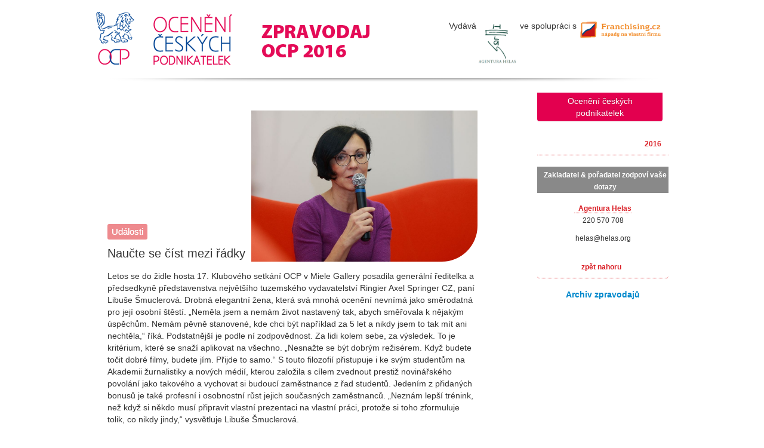

--- FILE ---
content_type: text/html
request_url: http://ocp-zpravodaj.cz/2014/1/86-naucte-se-cist-mezi-radky
body_size: 15979
content:
<!DOCTYPE html>
<!--[if lt IE 7]>      <html class="no-js ie lt-ie9 lt-ie8 lt-ie7"> <![endif]-->
<!--[if IE 7]>         <html class="no-js ie lt-ie9 lt-ie8"> <![endif]-->
<!--[if IE 8]>         <html class="no-js ie lt-ie9"> <![endif]-->
<!--[if gt IE 8]><!--> <html class="no-js ie"> <!--<![endif]-->
    <head>
        <meta charset="utf-8">
        <meta http-equiv="X-UA-Compatible" content="IE=edge">
        <meta name="description" content="">
        <meta name="viewport" content="width=device-width">


        <style>
            body {
                padding-top: 60px;
                padding-bottom: 40px;
            }
        </style>
        <link rel="shortcut icon" type="image/x-icon" href="http://ocp-zpravodaj.cz/favicon.ico">
        <link rel="stylesheet" href="/vzhled/vzhled-ocp.css">

        <script src="/skrypti/vendor/modernizr-2.6.2-respond-1.1.0.min.js"></script>
        <title>Naučte se číst mezi řádky | Události</title>
        <script>
          (function(i,s,o,g,r,a,m){i['GoogleAnalyticsObject']=r;i[r]=i[r]||function(){
          (i[r].q=i[r].q||[]).push(arguments)},i[r].l=1*new Date();a=s.createElement(o),
          m=s.getElementsByTagName(o)[0];a.async=1;a.src=g;m.parentNode.insertBefore(a,m)
          })(window,document,'script','//www.google-analytics.com/analytics.js','ga');

          ga('create', 'UA-50215434-1', 'ocp-zpravodaj.cz');
          ga('send', 'pageview');

        </script>
    </head>
    <body>
                <!--[if lt IE 7]>
            <p class="chromeframe">Používáte <strong>obstarožní</strong> prohlížeč. Můžete ho buď <a href="http://browsehappy.com/">aktualizova</a> nebo <a href="http://www.google.com/chromeframe/?redirect=true">spustit Google Chrome Frame</a>, který vylepší váš požitek z brouzdání webem :).</p>
        <![endif]-->

        <!-- This code is taken from http://twitter.github.com/bootstrap/examples/hero.html -->
        <div class="container">
            <a id="zahlavi" href="/" title="úvodní strana">úvodní stránka</a>
            <p>Vydává <a href="http://helas.org" title="Agentura Helas - Friendly business, náš společný úspěch">Agentura Helas</a> ve spolupráci s&nbsp;<a href="http://franchising.cz" title="Franchising.cz - nápady na vlastní firmu">Franchising.cz</a></p>
            <div class="row">                <div class="span8">
                                                <div class="row">
                            <img src="/obr/86/86_uvodni.jpg"  width="379" height="253" alt="Naučte se číst mezi řádky">
                            <div>
                                <h5 class="label">Události</h5>
                                <h1>Naučte se číst mezi řádky</h1>
                            </div>
                        </div>
                                                                <div id="obsah"><p>Letos se do židle hosta 17. Klubového setkání OCP v&nbsp;Miele Gallery posadila generální ředitelka a předsedkyně představenstva největšího tuzemského vydavatelství Ringier Axel Springer CZ, paní Libuše Šmuclerová. Drobná elegantní žena, která svá mnohá ocenění nevnímá jako směrodatná pro její osobní štěstí. &bdquo;Neměla jsem a nemám život nastavený tak, abych směřovala k&nbsp;nějakým úspěchům. Nemám pěvně stanovené, kde chci být například za 5 let a nikdy jsem to tak mít ani nechtěla,&ldquo; říká. Podstatnější je podle ní zodpovědnost. Za lidi kolem sebe, za výsledek. To je kritérium, které se snaží aplikovat na všechno. &bdquo;Nesnažte se být dobrým režisérem. Když budete točit dobré filmy, budete jím. Přijde to samo.&ldquo; S&nbsp;touto filozofií přistupuje i&nbsp;ke svým studentům na Akademii žurnalistiky a nových médií, kterou založila s&nbsp;cílem zvednout prestiž novinářského povolání jako takového a vychovat si budoucí zaměstnance z&nbsp;řad studentů. Jedením z&nbsp;přidaných bonusů je také profesní i&nbsp;osobnostní růst jejich současných zaměstnanců. &bdquo;Neznám lepší trénink, než když si někdo musí připravit vlastní prezentaci na vlastní práci, protože si toho zformuluje tolik, co nikdy jindy,&ldquo; vysvětluje Libuše Šmuclerová.</p>
<p>Ona sama nemá potřebu vnímat rozdělení na mužsko ženský svět. Přítomným dámám popřála úspěch, i&nbsp;když ona sama to vnímá tak, že je přece normální, když žena něco dokáže a něco ustojí, v&nbsp;něčem je úspěšná. Nemělo by to být vnímáno jako něco nenormálního. Snad, když si ženy začnou více uvědomovat své dosažené úspěchy, tomu tak v&nbsp;budoucnu bude.</p>
<p><em>autor: Petra Křapová, PR Manager Agentura Helas</em></p>
<p>&nbsp;</p></div>
                                                                <div id="galerie">
                                                        <a href="/obr/86/files/m_2014_02_OCP_MIELE_008.JPG" class="colorbox" rel="colorbox" title="zvětšíte kliknutím"><img class="greyScale" src="/obr/86/files/thumbnail/m_2014_02_OCP_MIELE_008.JPG" width="160" height="160" alt="minigalerie k článku Naučte se číst mezi řádky"></a>
                                                        <a href="/obr/86/files/m_2014_02_OCP_MIELE_025.JPG" class="colorbox" rel="colorbox" title="zvětšíte kliknutím"><img class="greyScale" src="/obr/86/files/thumbnail/m_2014_02_OCP_MIELE_025.JPG" width="160" height="160" alt="minigalerie k článku Naučte se číst mezi řádky"></a>
                                                        <a href="/obr/86/files/m_2014_02_OCP_MIELE_032.JPG" class="colorbox" rel="colorbox" title="zvětšíte kliknutím"><img class="greyScale" src="/obr/86/files/thumbnail/m_2014_02_OCP_MIELE_032.JPG" width="160" height="160" alt="minigalerie k článku Naučte se číst mezi řádky"></a>
                                                        <a href="/obr/86/files/m_2014_02_OCP_MIELE_040.JPG" class="colorbox" rel="colorbox" title="zvětšíte kliknutím"><img class="greyScale" src="/obr/86/files/thumbnail/m_2014_02_OCP_MIELE_040.JPG" width="160" height="160" alt="minigalerie k článku Naučte se číst mezi řádky"></a>
                                                        <a href="/obr/86/files/m_2014_02_OCP_MIELE_042.JPG" class="colorbox" rel="colorbox" title="zvětšíte kliknutím"><img class="greyScale" src="/obr/86/files/thumbnail/m_2014_02_OCP_MIELE_042.JPG" width="160" height="160" alt="minigalerie k článku Naučte se číst mezi řádky"></a>
                                                        <a href="/obr/86/files/m_2014_02_OCP_MIELE_046.JPG" class="colorbox" rel="colorbox" title="zvětšíte kliknutím"><img class="greyScale" src="/obr/86/files/thumbnail/m_2014_02_OCP_MIELE_046.JPG" width="160" height="160" alt="minigalerie k článku Naučte se číst mezi řádky"></a>
                                                        <a href="/obr/86/files/m_2014_02_OCP_MIELE_054.JPG" class="colorbox" rel="colorbox" title="zvětšíte kliknutím"><img class="greyScale" src="/obr/86/files/thumbnail/m_2014_02_OCP_MIELE_054.JPG" width="160" height="160" alt="minigalerie k článku Naučte se číst mezi řádky"></a>
                                                        <a href="/obr/86/files/m_2014_02_OCP_MIELE_062.JPG" class="colorbox" rel="colorbox" title="zvětšíte kliknutím"><img class="greyScale" src="/obr/86/files/thumbnail/m_2014_02_OCP_MIELE_062.JPG" width="160" height="160" alt="minigalerie k článku Naučte se číst mezi řádky"></a>
                                                        <a href="/obr/86/files/m_2014_02_OCP_MIELE_065.JPG" class="colorbox" rel="colorbox" title="zvětšíte kliknutím"><img class="greyScale" src="/obr/86/files/thumbnail/m_2014_02_OCP_MIELE_065.JPG" width="160" height="160" alt="minigalerie k článku Naučte se číst mezi řádky"></a>
                                                        <a href="/obr/86/files/m_2014_02_OCP_MIELE_066.JPG" class="colorbox" rel="colorbox" title="zvětšíte kliknutím"><img class="greyScale" src="/obr/86/files/thumbnail/m_2014_02_OCP_MIELE_066.JPG" width="160" height="160" alt="minigalerie k článku Naučte se číst mezi řádky"></a>
                                                        <a href="/obr/86/files/m_2014_02_OCP_MIELE_077.JPG" class="colorbox" rel="colorbox" title="zvětšíte kliknutím"><img class="greyScale" src="/obr/86/files/thumbnail/m_2014_02_OCP_MIELE_077.JPG" width="160" height="160" alt="minigalerie k článku Naučte se číst mezi řádky"></a>
                                                        <a href="/obr/86/files/m_2014_02_OCP_MIELE_079.JPG" class="colorbox" rel="colorbox" title="zvětšíte kliknutím"><img class="greyScale" src="/obr/86/files/thumbnail/m_2014_02_OCP_MIELE_079.JPG" width="160" height="160" alt="minigalerie k článku Naučte se číst mezi řádky"></a>
                                                        <a href="/obr/86/files/m_2014_02_OCP_MIELE_081.JPG" class="colorbox" rel="colorbox" title="zvětšíte kliknutím"><img class="greyScale" src="/obr/86/files/thumbnail/m_2014_02_OCP_MIELE_081.JPG" width="160" height="160" alt="minigalerie k článku Naučte se číst mezi řádky"></a>
                                                        <a href="/obr/86/files/m_2014_02_OCP_MIELE_083.JPG" class="colorbox" rel="colorbox" title="zvětšíte kliknutím"><img class="greyScale" src="/obr/86/files/thumbnail/m_2014_02_OCP_MIELE_083.JPG" width="160" height="160" alt="minigalerie k článku Naučte se číst mezi řádky"></a>
                                                        <a href="/obr/86/files/m_2014_02_OCP_MIELE_085.JPG" class="colorbox" rel="colorbox" title="zvětšíte kliknutím"><img class="greyScale" src="/obr/86/files/thumbnail/m_2014_02_OCP_MIELE_085.JPG" width="160" height="160" alt="minigalerie k článku Naučte se číst mezi řádky"></a>
                                                        <a href="/obr/86/files/m_2014_02_OCP_MIELE_087.JPG" class="colorbox" rel="colorbox" title="zvětšíte kliknutím"><img class="greyScale" src="/obr/86/files/thumbnail/m_2014_02_OCP_MIELE_087.JPG" width="160" height="160" alt="minigalerie k článku Naučte se číst mezi řádky"></a>
                                                        <a href="/obr/86/files/m_2014_02_OCP_MIELE_091.JPG" class="colorbox" rel="colorbox" title="zvětšíte kliknutím"><img class="greyScale" src="/obr/86/files/thumbnail/m_2014_02_OCP_MIELE_091.JPG" width="160" height="160" alt="minigalerie k článku Naučte se číst mezi řádky"></a>
                                                        <a href="/obr/86/files/m_2014_02_OCP_MIELE_094.JPG" class="colorbox" rel="colorbox" title="zvětšíte kliknutím"><img class="greyScale" src="/obr/86/files/thumbnail/m_2014_02_OCP_MIELE_094.JPG" width="160" height="160" alt="minigalerie k článku Naučte se číst mezi řádky"></a>
                                                        <a href="/obr/86/files/m_2014_02_OCP_MIELE_096.JPG" class="colorbox" rel="colorbox" title="zvětšíte kliknutím"><img class="greyScale" src="/obr/86/files/thumbnail/m_2014_02_OCP_MIELE_096.JPG" width="160" height="160" alt="minigalerie k článku Naučte se číst mezi řádky"></a>
                                                        <a href="/obr/86/files/m_2014_02_OCP_MIELE_098.JPG" class="colorbox" rel="colorbox" title="zvětšíte kliknutím"><img class="greyScale" src="/obr/86/files/thumbnail/m_2014_02_OCP_MIELE_098.JPG" width="160" height="160" alt="minigalerie k článku Naučte se číst mezi řádky"></a>
                                                        <a href="/obr/86/files/m_2014_02_OCP_MIELE_100.JPG" class="colorbox" rel="colorbox" title="zvětšíte kliknutím"><img class="greyScale" src="/obr/86/files/thumbnail/m_2014_02_OCP_MIELE_100.JPG" width="160" height="160" alt="minigalerie k článku Naučte se číst mezi řádky"></a>
                                                        <a href="/obr/86/files/m_2014_02_OCP_MIELE_101.JPG" class="colorbox" rel="colorbox" title="zvětšíte kliknutím"><img class="greyScale" src="/obr/86/files/thumbnail/m_2014_02_OCP_MIELE_101.JPG" width="160" height="160" alt="minigalerie k článku Naučte se číst mezi řádky"></a>
                                                        <a href="/obr/86/files/m_2014_02_OCP_MIELE_102.JPG" class="colorbox" rel="colorbox" title="zvětšíte kliknutím"><img class="greyScale" src="/obr/86/files/thumbnail/m_2014_02_OCP_MIELE_102.JPG" width="160" height="160" alt="minigalerie k článku Naučte se číst mezi řádky"></a>
                                                        <a href="/obr/86/files/m_2014_02_OCP_MIELE_103.JPG" class="colorbox" rel="colorbox" title="zvětšíte kliknutím"><img class="greyScale" src="/obr/86/files/thumbnail/m_2014_02_OCP_MIELE_103.JPG" width="160" height="160" alt="minigalerie k článku Naučte se číst mezi řádky"></a>
                                                        <a href="/obr/86/files/m_2014_02_OCP_MIELE_104.JPG" class="colorbox" rel="colorbox" title="zvětšíte kliknutím"><img class="greyScale" src="/obr/86/files/thumbnail/m_2014_02_OCP_MIELE_104.JPG" width="160" height="160" alt="minigalerie k článku Naučte se číst mezi řádky"></a>
                                                        <a href="/obr/86/files/m_2014_02_OCP_MIELE_105.JPG" class="colorbox" rel="colorbox" title="zvětšíte kliknutím"><img class="greyScale" src="/obr/86/files/thumbnail/m_2014_02_OCP_MIELE_105.JPG" width="160" height="160" alt="minigalerie k článku Naučte se číst mezi řádky"></a>
                                                        <a href="/obr/86/files/m_2014_02_OCP_MIELE_107.JPG" class="colorbox" rel="colorbox" title="zvětšíte kliknutím"><img class="greyScale" src="/obr/86/files/thumbnail/m_2014_02_OCP_MIELE_107.JPG" width="160" height="160" alt="minigalerie k článku Naučte se číst mezi řádky"></a>
                                                        <a href="/obr/86/files/m_2014_02_OCP_MIELE_111.JPG" class="colorbox" rel="colorbox" title="zvětšíte kliknutím"><img class="greyScale" src="/obr/86/files/thumbnail/m_2014_02_OCP_MIELE_111.JPG" width="160" height="160" alt="minigalerie k článku Naučte se číst mezi řádky"></a>
                                                        <a href="/obr/86/files/m_2014_02_OCP_MIELE_114.JPG" class="colorbox" rel="colorbox" title="zvětšíte kliknutím"><img class="greyScale" src="/obr/86/files/thumbnail/m_2014_02_OCP_MIELE_114.JPG" width="160" height="160" alt="minigalerie k článku Naučte se číst mezi řádky"></a>
                                                        <a href="/obr/86/files/m_2014_02_OCP_MIELE_116.JPG" class="colorbox" rel="colorbox" title="zvětšíte kliknutím"><img class="greyScale" src="/obr/86/files/thumbnail/m_2014_02_OCP_MIELE_116.JPG" width="160" height="160" alt="minigalerie k článku Naučte se číst mezi řádky"></a>
                                                        <a href="/obr/86/files/m_2014_02_OCP_MIELE_120.JPG" class="colorbox" rel="colorbox" title="zvětšíte kliknutím"><img class="greyScale" src="/obr/86/files/thumbnail/m_2014_02_OCP_MIELE_120.JPG" width="160" height="160" alt="minigalerie k článku Naučte se číst mezi řádky"></a>
                                                        <a href="/obr/86/files/m_2014_02_OCP_MIELE_122.JPG" class="colorbox" rel="colorbox" title="zvětšíte kliknutím"><img class="greyScale" src="/obr/86/files/thumbnail/m_2014_02_OCP_MIELE_122.JPG" width="160" height="160" alt="minigalerie k článku Naučte se číst mezi řádky"></a>
                                                        <a href="/obr/86/files/m_2014_02_OCP_MIELE_125.JPG" class="colorbox" rel="colorbox" title="zvětšíte kliknutím"><img class="greyScale" src="/obr/86/files/thumbnail/m_2014_02_OCP_MIELE_125.JPG" width="160" height="160" alt="minigalerie k článku Naučte se číst mezi řádky"></a>
                            
                        </div>
                                    </div>
<div class="span3 offset1">
	<a href="http://www.oceneniceskychpodnikatelek.cz" title="Ocenění českých podnikatelek" class="btn">Ocenění českých podnikatelek</a>
	<ul class="nav nav-tabs nav-stacked" id="nav">
			<li class="accordion-group"><a class="accordion-toggle rok" href="#rok_2016" data-toggle="collapse" data-parent="#nav">2016</a>
			<ul class="nav nav-tabs nav-stacked accordion-body collapse"  id="rok_2016">
						<li class="accordion-group"><a class="accordion-toggle vydani" href="#vydani_2_2016" data-toggle="collapse"  data-parent="#rok_2016" title="rozbalit vydání">2. číslo</a>
					<ul class="nav nav-tabs nav-stacked accordion-body collapse" id="vydani_2_2016">
										<li class="divider">Úvodník</li>
												<li><a href="/2016/2/254-plujete-po-rece-nebo-zatim-kotvite-v-zatoce" title="otevřít článek">Plujete po řece, nebo zatím kotvíte v&nbsp;zátoce?</a></li>
																	<li class="divider">Aktuality</li>
												<li><a href="/2016/2/264-prihlaste-se-do-9-rocniku" title="otevřít článek">Přihlaste se do 9. ročníku!</a></li>
												<li><a href="/2016/2/261-jake-hodnoty-tvori-ceske-podnikatelky-hovorime-o-miliardach" title="otevřít článek">Jaké hodnoty tvoří české podnikatelky? Hovoříme o&nbsp;miliardách</a></li>
												<li><a href="/2016/2/253-bylo-predstaveno-nove-logo-projektu-oceneni-ceskych-podniaktelek" title="otevřít článek">Bylo představeno nové logo projektu Ocenění Českých Podniaktelek</a></li>
																	<li class="divider">Ptáme se</li>
												<li><a href="/2016/2/255-na-nase-klienty-mluvime-cesky" title="otevřít článek">Na naše klienty mluvíme česky</a></li>
												<li><a href="/2016/2/256-zeny-jsou-stale-opatrnejsi-nez-muzi" title="otevřít článek">Ženy jsou stále opatrnější než muži</a></li>
												<li><a href="/2016/2/257-zen-si-vice-vsimnete" title="otevřít článek">Žen si více všimnete</a></li>
												<li><a href="/2016/2/258-kava-z-destneho-pralesa" title="otevřít článek">Káva z&nbsp;deštného pralesa</a></li>
												<li><a href="/2016/2/259-muzi-miluji-stale-jen-chlapske-obory-zeny-miluji-vse" title="otevřít článek">Muži milují stále jen chlapské obory, ženy milují vše</a></li>
												<li><a href="/2016/2/260-to-ze-jsem-zena-bylo-pro-mou-firmu-reklamou" title="otevřít článek">To, že jsem žena, bylo pro mou firmu reklamou</a></li>
																	<li class="divider">Podporujeme podnikatelky</li>
												<li><a href="/2016/2/265-letni-novinky-z-restaurace-v-zatisi" title="otevřít článek">Letní novinky z&nbsp;restaurace V&nbsp;zátiší</a></li>
												<li><a href="/2016/2/263-daikin-je-celosvetova-jednicka-v-oblasti-klimatizacnich-systemu" title="otevřít článek">Daikin je celosvětová jednička v&nbsp;oblasti klimatizačních systémů</a></li>
																	<li class="divider">Projekt mediálně podporují</li>
												<li><a href="/2016/2/262-cia-news-podstatne-informace-pro-vas-byznys" title="otevřít článek">ČIA News - podstatné informace pro váš byznys</a></li>
																</ul>
				</li>
						<li class="accordion-group"><a class="accordion-toggle vydani" href="#vydani_1_2016" data-toggle="collapse"  data-parent="#rok_2016" title="sbalit vydání">1. číslo</a>
					<ul class="nav nav-tabs nav-stacked accordion-body collapse in" id="vydani_1_2016">
										<li class="divider">Úvodník</li>
												<li><a href="/2016/1/234-csob-je-i-v-roce-2016-generalnim-partnerem-ocp-co-to-pro-nas-znamena" title="otevřít článek">ČSOB je i&nbsp;v roce 2016 generálním partnerem OCP. Co to pro nás znamená</a></li>
																	<li class="divider">Dotazník</li>
												<li><a href="/2016/1/241-vas-nazor-nas-zajima" title="otevřít článek">Váš názor nás zajímá</a></li>
																	<li class="divider">Klášter minoritů sv. Jakuba</li>
												<li><a href="/2016/1/252-klaster-minoritu-sv-jakuba-misto-pro-vase-pracovni-i-osobni-setkani" title="otevřít článek">Klášter minoritů sv. Jakuba - místo pro vaše pracovní i&nbsp;osobní setkání</a></li>
																	<li class="divider">Klubová setkání</li>
												<li><a href="/2016/1/242-laura-janackova-je-dulezite-zachovat-zenstvi" title="otevřít článek">Laura Janáčková: Je důležité zachovat ženství</a></li>
																	<li class="divider">Aktuality</li>
												<li><a href="/2016/1/244-letos-opet-vyjedeme-do-regionu" title="otevřít článek">Letos opět vyjedeme do regionů</a></li>
												<li><a href="/2016/1/245-zveme-vas-na-webinar-podnikatelkaonline-cz" title="otevřít článek">Zveme vás na webinář PodnikatelkaOnline.cz</a></li>
												<li><a href="/2016/1/235-prihlaste-svou-firmu-do-ekologickeho-oskara-a-proslavte-se-za-hranicemi" title="otevřít článek">Přihlaste svou firmu do Ekologického oskara a proslavte se za hranicemi</a></li>
																	<li class="divider">Ptáme se</li>
												<li><a href="/2016/1/246-ceske-podnikatelky-se-rady-sejdou-u-kavy" title="otevřít článek">České podnikatelky se rády sejdou u&nbsp;kávy</a></li>
												<li><a href="/2016/1/247-byznys-21-stoleti-ovladnou-zeny" title="otevřít článek">Byznys 21. století ovládnou ženy</a></li>
												<li><a href="/2016/1/237-materstvi-a-podnikani-je-idealni-rovnovaha-dvou-svetu" title="otevřít článek">Mateřství a podnikání je ideální rovnováha dvou světů</a></li>
												<li><a href="/2016/1/238-technologie-jsou-impulsem-ke-zmene" title="otevřít článek">Technologie jsou impulsem ke změně</a></li>
												<li><a href="/2016/1/239-ekologickeho-oskara-muzete-vyhrat-i-vy" title="otevřít článek">Ekologického oskara můžete vyhrát i&nbsp;vy</a></li>
												<li><a href="/2016/1/240-za-dobu-existence-ocp-jsme-meli-jiz-328-finalistek-a-77-vitezek" title="otevřít článek">Za dobu existence OCP jsme měli již 328 finalistek a 77 vítězek</a></li>
												<li><a href="/2016/1/251-lehce-duchovni-menu" title="otevřít článek">Lehce duchovní menu</a></li>
												<li><a href="/2016/1/248-falesna-skromnost-pomohla-zabit-mnoho-slibnych-podnikatelskych-napadu" title="otevřít článek">Falešná skromnost pomohla zabít mnoho slibných podnikatelských nápadů</a></li>
												<li><a href="/2016/1/249-vzdycky-se-muzete-jeste-nekam-posunout" title="otevřít článek">Vždycky se můžete ještě někam posunout</a></li>
																	<li class="divider">Podporujeme podnikatelky</li>
												<li><a href="/2016/1/236-institut-cemi-podporuje-ceske-podnikatelky" title="otevřít článek">Institut CEMI podporuje české podnikatelky</a></li>
												<li><a href="/2016/1/250-daikin-je-celosvetova-jednicka-v-oblasti-klimatizacnich-systemu" title="otevřít článek">Daikin je celosvětová jednička v&nbsp;oblasti klimatizačních systémů</a></li>
																	<li class="divider">Franchising.cz doporučuje</li>
												<li><a href="/2016/1/243-doporucene-clanky-z-portalu-franchising-cz" title="otevřít článek">Doporučené články z&nbsp;portálu Franchising.cz</a></li>
																</ul>
				</li>
					</ul>

		</li>
		<li class="divider" style="text-align:center;">Zakladatel &amp; pořadatel zodpoví vaše dotazy</li>
	<li>
		<address style="text-align:center;">
			<br>
			<strong><a href="http://helas.org">Agentura Helas</a></strong>
			<p>220&nbsp;570&nbsp;708</p>
			<p>helas@helas.org</p>
		</address>
		<a href="#nav" style="text-align:center;">zpět nahoru</a>
	</li>
	</ul>
	<div id="archlivek">
		<h2><a href="#archliv" data-toggle="collapse">Archiv zpravodajů</a></h2>
		<ul id="archliv" class="nav nav-tabs nav-stacked collapse accordion-body" data-parent="#archlivek">
					<li class="accordion-group"><a class="accordion-toggle rok" href="#rok_2015" data-toggle="collapse" data-parent="#nav">2015</a>
				<ul class="nav nav-tabs nav-stacked accordion-body collapse"  id="rok_2015">
								<li class="accordion-group"><a class="accordion-toggle vydani" href="#vydani_2_2015" data-toggle="collapse"  data-parent="#rok_2015" title="rozbalit vydání">2. číslo</a>
						<ul class="nav nav-tabs nav-stacked accordion-body collapse" id="vydani_2_2015">
												<li class="divider">Úvodník</li>
														<li><a href="/2015/2/212-nebojte-se-sve-podnikani-rozsirovat-a-posouvat-dal" title="otevřít článek">Nebojte se své podnikání rozšiřovat a posouvat dál</a></li>
														<li><a href="/2015/2/232-clovek-je-hybnou-silou-sveho-zivota" title="otevřít článek">Člověk je hybnou silou svého života </a></li>
																				<li class="divider">Aktuální benefity</li>
														<li><a href="/2015/2/231-specialni-sleva-od-alo-diamonds" title="otevřít článek">Speciální sleva od ALO diamonds</a></li>
																				<li class="divider">Aktuality</li>
														<li><a href="/2015/2/233-co-rekli-o-projektu-jeho-porotci-a-ministr-prumyslu-a-obchodu" title="otevřít článek">Co řekli o&nbsp;projektu jeho porotci a ministr průmyslu a obchodu</a></li>
														<li><a href="/2015/2/217-ministryne-marksova-poskytla-zastitu-nad-slavnostnim-galavecerem" title="otevřít článek">Ministryně Marksová poskytla záštitu nad slavnostním galavečerem</a></li>
														<li><a href="/2015/2/228-ceske-podnikatelky-maji-dynamicky-podil-na-rustu-ceske-ekonomiky" title="otevřít článek">České podnikatelky mají dynamický podíl na růstu české ekonomiky</a></li>
														<li><a href="/2015/2/218-ceske-podnikatelky-a-posedlost-uspechem" title="otevřít článek">České podnikatelky a posedlost úspěchem</a></li>
														<li><a href="/2015/2/229-zname-vitezky-8-rocniku-oceneni-ceskych-podnikatelek" title="otevřít článek">Známe vítězky 8. ročníku Ocenění Českých Podnikatelek</a></li>
														<li><a href="/2015/2/219-probehl-nejvetsi-festival-pro-zeny-v-cr" title="otevřít článek">Proběhl největší festival pro ženy v&nbsp;ČR</a></li>
														<li><a href="/2015/2/230-tomas-hanak-ocenil-nejlepsi-ceske-podnikatelky" title="otevřít článek">Tomáš Hanák ocenil nejlepší české podnikatelky</a></li>
																				<li class="divider">Ptáme se</li>
														<li><a href="/2015/2/225-nasi-hodnotou-je-opravdovost" title="otevřít článek">Naší hodnotou je opravdovost</a></li>
														<li><a href="/2015/2/227-vyrabime-vyrobky-v-kvalite-kterou-dnes-uz-nikdo-neocekava" title="otevřít článek">Vyrábíme výrobky v&nbsp;kvalitě, kterou dnes už nikdo neočekává</a></li>
														<li><a href="/2015/2/224-za-koupelemi-v-radonove-vode-jezdi-lide-z-celeho-sveta" title="otevřít článek">Za koupelemi v&nbsp;radonové vodě jezdí lidé z&nbsp;celého světa</a></li>
														<li><a href="/2015/2/213-serial-pribeh-caje-1-dil" title="otevřít článek">Seriál Příběh čaje: 1. díl</a></li>
														<li><a href="/2015/2/214-vzdelani-pro-zeny" title="otevřít článek">Vzdělání pro ženy</a></li>
																				<li class="divider">Podporujeme podnikatelky</li>
														<li><a href="/2015/2/226-mastercard-podporuje-podnikatelky" title="otevřít článek">MasterCard podporuje podnikatelky</a></li>
														<li><a href="/2015/2/216-akce-site-na-miru" title="otevřít článek">Akce šité na míru</a></li>
														<li><a href="/2015/2/221-podnikatelkaonline-cz-radi-aktivnim-zenam" title="otevřít článek">PodnikatelkaOnline.cz radí aktivním ženám</a></li>
																				<li class="divider">Projekt mediálně podporují</li>
														<li><a href="/2015/2/220-reporterka-a-dobrovolnice-hana-pavlistova-se-zucastnila-svetovych-letnich-her-specialnich-olympiad-v-los-angeles" title="otevřít článek">Reportérka a dobrovolnice Hana Pavlištová se zúčastnila Světových letních her Speciálních olympiád v&nbsp;Los Angeles</a></li>
																				<li class="divider">Microsoft radí</li>
														<li><a href="/2015/2/223-6-duvodu-proc-windows-10-nesmi-na-vasem-pocitaci-chybet" title="otevřít článek">6 důvodů, proč Windows 10 nesmí na vašem počítači chybět</a></li>
																				<li class="divider">Franchising.cz doporučuje</li>
														<li><a href="/2015/2/222-tipy-na-zajimave-clanky-z-portalu-franchising-cz" title="otevřít článek">Tipy na zajímavé články z&nbsp;portálu Franchising.cz</a></li>
																				<li><a href="#nav">zpět nahoru</a></li>
						</ul>
					</li>
								<li class="accordion-group"><a class="accordion-toggle vydani" href="#vydani_1_2015" data-toggle="collapse"  data-parent="#rok_2015" title="sbalit vydání">1. číslo</a>
						<ul class="nav nav-tabs nav-stacked accordion-body collapse in" id="vydani_1_2015">
												<li class="divider">Úvodník</li>
														<li><a href="/2015/1/205-letosni-rok-se-nese-ve-znameni-inovaci-a-bourani-stereotypu" title="otevřít článek">Letošní rok se nese ve znamení inovací a bourání stereotypů</a></li>
																				<li class="divider">Klubová setkání</li>
														<li><a href="/2015/1/207-ceske-zeny-v-byznysu-podnikaji-bez-hranic" title="otevřít článek">České ženy v&nbsp;byznysu podnikají bez hranic</a></li>
														<li><a href="/2015/1/206-ceske-podnikatelky-v-idealnim-svete-s-tomasem-sedlackem" title="otevřít článek">České podnikatelky v&nbsp;ideálním světě s&nbsp;Tomášem Sedláčkem</a></li>
																				<li class="divider">Seriál</li>
														<li><a href="/2015/1/200-pribeh-drahych-kamenu" title="otevřít článek">Příběh drahých kamenů</a></li>
																				<li class="divider">Aktuality</li>
														<li><a href="/2015/1/211-registrujte-se" title="otevřít článek">Registrujte se</a></li>
														<li><a href="/2015/1/208-ceske-podnikatelky-bouraji-stereotypy" title="otevřít článek">ČESKÉ PODNIKATELKY BOURAJÍ STEREOTYPY</a></li>
														<li><a href="/2015/1/209-budujeme-hrde-cesko" title="otevřít článek">Budujeme hrdé Česko</a></li>
																				<li class="divider">Ptáme se</li>
														<li><a href="/2015/1/197-diky-inovacim-dokazeme-vice" title="otevřít článek">Díky inovacím dokážeme více</a></li>
														<li><a href="/2015/1/199-pocet-firem-vlastnenych-zenami-v-poslednich-letech-dramaticky-roste" title="otevřít článek">Počet firem vlastněných ženami v&nbsp;posledních letech dramaticky roste</a></li>
														<li><a href="/2015/1/194-prilezitost-stat-na-startovaci-care-podnikani-ma-kazdy" title="otevřít článek">Příležitost stát na startovací čáře podnikání má každý</a></li>
														<li><a href="/2015/1/202-u-nas-je-spousta-zajimavych-a-chytrych-lidi-s-napady" title="otevřít článek">U nás je spousta zajímavých a chytrých lidí s&nbsp;nápady</a></li>
														<li><a href="/2015/1/196-ceske-podnikatelky-jsou-vyjimecne-svou-pokorou" title="otevřít článek">České podnikatelky jsou výjimečné svou pokorou</a></li>
														<li><a href="/2015/1/198-tesi-me-podpora-podnikani-a-kultivace-prostredi-v-nasi-zemi" title="otevřít článek">Těší mě podpora podnikání a kultivace prostředí v&nbsp;naší zemi</a></li>
																				<li class="divider">Podporujeme podnikatelky</li>
														<li><a href="/2015/1/201-mastercard-podporuje-podnikatelky" title="otevřít článek">MasterCard podporuje podnikatelky</a></li>
														<li><a href="/2015/1/195-co-muze-vodafone-nabidnout-ceskym-podnikatelkam" title="otevřít článek">Co může Vodafone nabídnout českým podnikatelkám?</a></li>
														<li><a href="/2015/1/204-dhl-v-roli-oficialniho-logistickeho-partnera" title="otevřít článek">DHL v&nbsp;roli oficiálního logistického partnera</a></li>
																				<li class="divider">Life style</li>
														<li><a href="/2015/1/203-uzivejte-si-pocit-bezpeci-a-jistoty-diky-sluzbam-e-on" title="otevřít článek">Užívejte si pocit bezpečí a jistoty díky službám E.ON</a></li>
																				<li class="divider">Franchising.cz doporučuje</li>
														<li><a href="/2015/1/210-zajimavosti-z-portalu-franchising-cz" title="otevřít článek">Zajímavosti z&nbsp;Portálu Franchising.cz</a></li>
																				<li><a href="#nav">zpět nahoru</a></li>
						</ul>
					</li>
							</ul>

			</li>
					<li class="accordion-group"><a class="accordion-toggle rok" href="#rok_2014" data-toggle="collapse" data-parent="#nav">2014</a>
				<ul class="nav nav-tabs nav-stacked accordion-body collapse in"  id="rok_2014">
								<li class="accordion-group"><a class="accordion-toggle vydani" href="#vydani_6_2014" data-toggle="collapse"  data-parent="#rok_2014" title="rozbalit vydání">6. číslo</a>
						<ul class="nav nav-tabs nav-stacked accordion-body collapse" id="vydani_6_2014">
												<li class="divider">Úvodník</li>
														<li><a href="/2014/6/174-cas-ktery-nam-venujete-se-vam-vyplati" title="otevřít článek">Čas, který nám věnujete, se vám vyplatí</a></li>
																				<li class="divider">Recept na štěstí</li>
														<li><a href="/2014/6/193-rozdavame-stesti-sanjiv-suri-president-ceo-zatisi-group" title="otevřít článek">Rozdáváme štěstí, Sanjiv Suri, President &amp; CEO Zátiší Group</a></li>
																				<li class="divider">Aktuální benefity</li>
														<li><a href="/2014/6/191-institut-cemi-nabizi-slevu-na-mba-a-llm-studium" title="otevřít článek">Institut CEMI nabízí slevu na MBA a LLM studium</a></li>
																				<li class="divider">Aktuality</li>
														<li><a href="/2014/6/175-medialni-trenink-pro-vitezky-ocp" title="otevřít článek">Mediální trénink pro vítězky OCP</a></li>
														<li><a href="/2014/6/177-ceske-podnikatelky-jsou-prikladem-pro-ostatni" title="otevřít článek">České podnikatelky jsou příkladem pro ostatní</a></li>
														<li><a href="/2014/6/192-startuje-7-rocnik-ekologickych-oskaru" title="otevřít článek">Startuje 7. ročník ekologických oskarů</a></li>
																				<li class="divider">ZHLÉDNĚTE PREZENTACE NAŠICH ŘEČNÍKŮ</li>
														<li><a href="/2014/6/190-xxi-klubove-setkani-ocp-v-era-svete" title="otevřít článek">XXI. klubové setkání OCP v&nbsp;Era světě</a></li>
																				<li class="divider">PŘIPOJTE SE NA YAMMER</li>
														<li><a href="/2014/6/182-vlastni-uzavrena-ocp-socialni-sit" title="otevřít článek">VLASTNÍ UZAVŘENÁ OCP SOCIÁLNÍ SÍŤ</a></li>
																				<li class="divider">Ptáme se</li>
														<li><a href="/2014/6/179-na-ceskem-trhu-je-mastercard-leader-v-oblasti-platebnich-inovaci-a-modernich-technologii" title="otevřít článek">Na českém trhu je MasterCard leader v&nbsp;oblasti platebních inovací a moderních technologií</a></li>
																				<li class="divider">Podporujeme podnikatelky</li>
														<li><a href="/2014/6/187-cena-za-inovativni-reseni-pod-patronaci-allianz-pani-tatana-dzavikova-agd-print-s-r-o" title="otevřít článek">CENA ZA INOVATIVNÍ ŘEŠENÍ pod patronací ALLIANZ - paní Taťána Džavíková, AGD Print s.r.o.</a></li>
														<li><a href="/2014/6/188-cena-vyjimecna-podnikatelka-pod-patronaci-csob-ilona-klimova-aspius-spol-s-r-o" title="otevřít článek">CENA VÝJIMEČNÁ PODNIKATELKA pod patronací ČSOB - Ilona Klímová, ASPIUS spol. s&nbsp;r.o.</a></li>
														<li><a href="/2014/6/180-cena-za-vyjimecny-rust-firmy-pod-patronaci-microsoft-marie-jiru-centrum-andragogiky-s-r-o" title="otevřít článek">Cena za VÝJIMEČNÝ RŮST FIRMY pod patronací Microsoft - Marie Jírů, Centrum andragogiky, s.r.o.</a></li>
														<li><a href="/2014/6/176-rocni-mba-studium-zdarma-od-institutu-cemi-ziskala-hana-havriljakova-levne-potraviny-s-r-o" title="otevřít článek">Roční MBA studium zdarma od institutu CEMI získala Hana Havriljaková, Levné potraviny s.r.o.</a></li>
																				<li class="divider">Projekt mediálně podporují</li>
														<li><a href="/2014/6/186-partneri-kteri-medialne-podporili-7-rocnik-ocp" title="otevřít článek">PARTNEŘI, KTEŘÍ MEDIÁLNĚ PODPOŘILI 7.ROČNÍK OCP</a></li>
																				<li class="divider">Microsoft radí</li>
														<li><a href="/2014/6/181-moje-tri-tipy-jak-lepe-sladit-praci-a-zivot" title="otevřít článek">Moje tři tipy jak lépe sladit práci a život</a></li>
																				<li class="divider">Life style</li>
														<li><a href="/2014/6/189-vitejte-v-era-svete-kde-si-vyberete-prostor-podle-vasich-predstav" title="otevřít článek">Vítejte v&nbsp;Era světě, kde si vyberete prostor podle Vašich představ</a></li>
																				<li class="divider">Franchising.cz doporučuje</li>
														<li><a href="/2014/6/183-prejeme-prijemne-cteni" title="otevřít článek">Přejeme příjemné čtení</a></li>
																				<li><a href="#nav">zpět nahoru</a></li>
						</ul>
					</li>
								<li class="accordion-group"><a class="accordion-toggle vydani" href="#vydani_5_2014" data-toggle="collapse"  data-parent="#rok_2014" title="rozbalit vydání">5. číslo</a>
						<ul class="nav nav-tabs nav-stacked accordion-body collapse" id="vydani_5_2014">
												<li class="divider">Úvodník</li>
														<li><a href="/2014/5/158-kdyz-chceme-tak-dokazeme-vsechno" title="otevřít článek"> Když chceme, tak dokážeme všechno</a></li>
																				<li class="divider">PF 2015</li>
														<li><a href="/2014/5/173-vsechno-dobre-do-noveho-roku-2015" title="otevřít článek">Všechno dobré do nového roku 2015</a></li>
																				<li class="divider">Aktuality</li>
														<li><a href="/2014/5/159-vime-kdo-jsou-ceske-podnikatelky" title="otevřít článek">VÍME, KDO JSOU ČESKÉ PODNIKATELKY</a></li>
														<li><a href="/2014/5/163-vitezky-7-rocniku-souteze-mala-stredni-velka-kategorie" title="otevřít článek">Vítězky 7. ročníku soutěže - Malá, Střední &amp; Velká kategorie</a></li>
														<li><a href="/2014/5/164-vitezky-7-rocniku-souteze-cena-za-vyjimecny-rust-cena-vyjimecna-podnikatelka-cena-za-inovativni-reseni" title="otevřít článek">Vítězky 7. ročníku soutěže - Cena za výjimečný růst, Cena výjimečná podnikatelka, Cena za inovativní řešení</a></li>
														<li><a href="/2014/5/165-prvni-klubove-setkani-v-roce-2015" title="otevřít článek">První klubové setkání v&nbsp;roce 2015</a></li>
																				<li class="divider">Víte, že&hellip;</li>
														<li><a href="/2014/5/171-analyza-stavu-ceskych-podnikatelek-v-roce-2014" title="otevřít článek">Analýza stavu českých podnikatelek v&nbsp;roce 2014</a></li>
																				<li class="divider">PŘIPOJTE SE NA YAMMER</li>
														<li><a href="/2014/5/168-vlastni-uzavrena-ocp-socialni-sit" title="otevřít článek">VLASTNÍ UZAVŘENÁ OCP SOCIÁLNÍ SÍŤ</a></li>
																				<li class="divider">Podporujeme podnikatelky</li>
														<li><a href="/2014/5/162-chudy-nebo-bohaty-zit-nebo-prezivat-sanjiv-suri-president-ceo-of-zatisi-group" title="otevřít článek">Chudý nebo bohatý - žít nebo přežívat? Sanjiv Suri, President &amp; CEO of Zátiší Group</a></li>
														<li><a href="/2014/5/169-baileys-ke-smetane-a-whiskey-pridal-i-luxusni-cokoladu" title="otevřít článek">Baileys ke smetaně a whiskey přidal i&nbsp;luxusní čokoládu</a></li>
														<li><a href="/2014/5/172-lecebne-lazne-jachymov-partner-projektu-ocp" title="otevřít článek">Léčebné lázně Jáchymov, partner projektu OCP</a></li>
														<li><a href="/2014/5/170-je-mnoho-moznosti-jak-se-obleknout-pohodlne-a-zaroven-elegantne" title="otevřít článek">Je mnoho možností jak se obléknout pohodlně a zároveň elegantně</a></li>
																				<li class="divider">Microsoft radí</li>
														<li><a href="/2014/5/161-ceske-podnikatelky-se-neboji-zkouset-nove-cesty" title="otevřít článek">České podnikatelky se nebojí zkoušet nové cesty</a></li>
																				<li class="divider">Franchising.cz doporučuje</li>
														<li><a href="/2014/5/160-prejeme-prijemne-cteni" title="otevřít článek">Přejeme příjemné čtení</a></li>
																				<li><a href="#nav">zpět nahoru</a></li>
						</ul>
					</li>
								<li class="accordion-group"><a class="accordion-toggle vydani" href="#vydani_4_2014" data-toggle="collapse"  data-parent="#rok_2014" title="rozbalit vydání">4. číslo</a>
						<ul class="nav nav-tabs nav-stacked accordion-body collapse" id="vydani_4_2014">
												<li class="divider">Úvodník</li>
														<li><a href="/2014/4/131-naplno-vyuzit-svuj-potencial" title="otevřít článek">Naplno využít svůj potenciál</a></li>
																				<li class="divider">Aktuality</li>
														<li><a href="/2014/4/150-co-dalsiho-nas-letos-ceka-v-ramci-7-rocniku" title="otevřít článek">CO DALŠÍHO NÁS LETOS ČEKÁ V&nbsp;RÁMCI 7. ROČNÍKU</a></li>
														<li><a href="/2014/4/137-vsechny-nominovane-semifinalistky-vcetne-tech-z-minulych-let-ziskavaji-benefity" title="otevřít článek">VŠECHNY NOMINOVANÉ SEMIFINALISTKY VČETNĚ TĚCH Z&nbsp;MINULÝCH LET  ZÍSKÁVAJÍ BENEFITY</a></li>
														<li><a href="/2014/4/140-pripojte-se-na-yammer" title="otevřít článek">PŘIPOJTE SE NA YAMMER</a></li>
														<li><a href="/2014/4/141-xx-klubove-setkani-mate-sesty-smysl" title="otevřít článek">XX. klubové setkání MÁTE ŠESTÝ SMYSL</a></li>
																				<li class="divider">ZHLÉDNĚTE PREZENTACE NAŠICH ŘEČNÍKŮ</li>
														<li><a href="/2014/4/156-prezentace-recniku-xx-kluboveho-setkani-ocp" title="otevřít článek">Prezentace řečníků XX. klubového setkání OCP</a></li>
																				<li class="divider">AKTIVUJTE SI VOUCHER ČIAnews</li>
														<li><a href="/2014/4/151-zdarma-voucher-pro-zasilani-tydenniho-prehledu-cfo-news" title="otevřít článek">ZDARMA VOUCHER PRO ZASÍLÁNÍ TÝDENNÍHO PŘEHLEDU CFO NEWS </a></li>
																				<li class="divider">Ptáme se</li>
														<li><a href="/2014/4/154-zakladem-je-fungujici-management-alena-drasnarova-majitelka-spolecnosti-emt" title="otevřít článek">Základem je fungující management, Alena Drašnarová, majitelka společnosti EMT</a></li>
														<li><a href="/2014/4/133-pavel-finger-v-ceske-republice-rocne-bankrotuje-kolem-1-300-obchodnich-spolecnosti" title="otevřít článek">Pavel Finger: V&nbsp;České republice ročně bankrotuje kolem 1 300 obchodních společností</a></li>
														<li><a href="/2014/4/135-rozhovor-s-hanou-pavlistovou-vykonnou-reditelkou-ceske-informacni-agentury" title="otevřít článek">Rozhovor s&nbsp;Hanou Pavlištovou, výkonnou ředitelkou České informační agentury</a></li>
														<li><a href="/2014/4/136-ing-ludek-drnec-ocp-je-velmi-ojedinelym-a-v-nasem-prostredi-nevsednim-projektem" title="otevřít článek">Ing. Luděk Drnec: OCP je velmi ojedinělým a v&nbsp;našem prostředí nevšedním projektem</a></li>
																				<li class="divider">Podporujeme podnikatelky</li>
														<li><a href="/2014/4/138-rozhovor-s-petrou-pavicovou-manazerkou-spolecenske-odpovednosti-spolecnosti-t-mobile-nejen-o-projektu-rozjezdy-roku" title="otevřít článek">Rozhovor s&nbsp;Petrou Pavičovou, manažerkou společenské odpovědnosti společnosti T-Mobile, nejen o&nbsp;projektu Rozjezdy roku</a></li>
														<li><a href="/2014/4/157-buddha-bar-hotel-prague-jedinecny-hotelovy-koncept-jde-za-hranice-ocekavani" title="otevřít článek">Buddha Bar Hotel Prague - Jedinečný hotelový koncept jde za hranice očekávání</a></li>
														<li><a href="/2014/4/153-severska-hvezda-objednejte-si-svou-testovaci-jizdu-s-volvo-xc60" title="otevřít článek">Severská hvězda - objednejte si svou testovací jízdu s&nbsp;VOLVO XC60</a></li>
														<li><a href="/2014/4/147-institut-cemi-je-prednim-specialistou-na-mba-a-llm-vzdelavani" title="otevřít článek">Institut CEMI je předním specialistou na MBA a LLM vzdělávání</a></li>
														<li><a href="/2014/4/148-amsp-cr-informacni-servis-poradenstvi-analyzy" title="otevřít článek">AMSP ČR INFORMAČNÍ SERVIS, PORADENSTVÍ &amp; ANALÝZY</a></li>
																				<li class="divider">Microsoft radí</li>
														<li><a href="/2014/4/132-digitalni-nuzky-nenechte-se-odstrihnout" title="otevřít článek">Digitální nůžky – nenechte se odstřihnout!</a></li>
																				<li class="divider">Life style</li>
														<li><a href="/2014/4/155-hledate-prostor-pro-vase-setkani-oslavu-konferenci" title="otevřít článek">HLEDÁTE PROSTOR PRO VAŠE SETKÁNÍ, OSLAVU, KONFERENCI?</a></li>
																				<li class="divider">Franchising.cz doporučuje</li>
														<li><a href="/2014/4/149-prejeme-prijemne-cteni" title="otevřít článek">Přejeme příjemné čtení</a></li>
																				<li><a href="#nav">zpět nahoru</a></li>
						</ul>
					</li>
								<li class="accordion-group"><a class="accordion-toggle vydani" href="#vydani_3_2014" data-toggle="collapse"  data-parent="#rok_2014" title="rozbalit vydání">3. číslo</a>
						<ul class="nav nav-tabs nav-stacked accordion-body collapse" id="vydani_3_2014">
												<li class="divider">Úvodník</li>
														<li><a href="/2014/3/114-je-mnoho-veci-co-se-my-muzi-podnikatele-musime-od-zen-podnikatelek-ucit" title="otevřít článek">Je mnoho věcí, co se my muži podnikatelé musíme od žen podnikatelek učit</a></li>
														<li><a href="/2014/3/130-naplno-vyuzit-svuj-potencial" title="otevřít článek">Naplno využít svůj potenciál</a></li>
																				<li class="divider">Aktuality</li>
														<li><a href="/2014/3/127-ministerstvo-prumyslu-a-obchodu-udelilo-ocp-zastitu" title="otevřít článek">MINISTERSTVO PRŮMYSLU A&nbsp;OBCHODU udělilo OCP záštitu</a></li>
														<li><a href="/2014/3/115-pripravujeme-xx-klubove-setkani-ocp" title="otevřít článek">PŘIPRAVUJEME XX. KLUBOVÉ SETKÁNÍ OCP</a></li>
														<li><a href="/2014/3/116-prihlaska-do-7-rocniku-ocp" title="otevřít článek">PŘIHLÁŠKA DO 7. ROČNÍKU OCP</a></li>
																				<li class="divider">Ptáme se</li>
														<li><a href="/2014/3/125-vyvoj-jde-kupredu" title="otevřít článek">Vývoj jde kupředu</a></li>
																				<li class="divider">Podporujeme podnikatelky</li>
														<li><a href="/2014/3/117-zacilit-zamirit-soustredit-se-na-desitku" title="otevřít článek">Zacílit, zamířit, soustředit se na desítku</a></li>
														<li><a href="/2014/3/118-nejvetsi-zivotni-sen-je-co-nejdele-zdrava-a-spokojena-rodina" title="otevřít článek">Největší životní sen je co nejdéle zdravá a spokojená rodina</a></li>
														<li><a href="/2014/3/122-miele-v-praci-i-doma-na-plny-vykon" title="otevřít článek">MIELE v&nbsp;práci i&nbsp;doma na plný výkon</a></li>
														<li><a href="/2014/3/124-kult-jmenem-haagen-dazs" title="otevřít článek">KULT JMÉNEM HÄAGEN-DAZS</a></li>
														<li><a href="/2014/3/120-koncept-bus-tv-kreativni-reklamni-kampane-ktere-nezatezuji-zivotni-prostredi" title="otevřít článek">Koncept BUS TV – Kreativní reklamní kampaně, které nezatěžují životní prostředí</a></li>
														<li><a href="/2014/3/123-marionnaud-neslychany-pribeh-marcela-frydmana" title="otevřít článek">MARIONNAUD - Neslýchaný příběh Marcela Frydmana</a></li>
																				<li class="divider">Microsoft radí</li>
														<li><a href="/2014/3/128-tretina-zamestnancu-ceskych-firem-tvrdi-ze-ma-doma-lepsi-it-vybaveni-nez-v-praci" title="otevřít článek">Třetina zaměstnanců českých firem tvrdí, že má doma lepší IT vybavení než v&nbsp;práci</a></li>
														<li><a href="/2014/3/129-majitelka-hledala-reseni-pro-efektivnejsi-rizeni-firmy-ze-zahranici-nasla-vsak-mnohem-vic" title="otevřít článek">Majitelka hledala řešení pro efektivnější řízení firmy ze zahraničí, našla však mnohem víc</a></li>
														<li><a href="/2014/3/121-pet-tipu-jak-chytre-vyuzivat-chytry-telefon-pro-praci" title="otevřít článek">Pět tipů jak chytře využívat chytrý telefon pro práci</a></li>
																				<li class="divider">Franchising.cz doporučuje</li>
														<li><a href="/2014/3/126-neztracejte-prehled-ani-v-lete" title="otevřít článek">Neztrácejte přehled ani v&nbsp;létě</a></li>
																				<li><a href="#nav">zpět nahoru</a></li>
						</ul>
					</li>
								<li class="accordion-group"><a class="accordion-toggle vydani" href="#vydani_2_2014" data-toggle="collapse"  data-parent="#rok_2014" title="rozbalit vydání">2. číslo</a>
						<ul class="nav nav-tabs nav-stacked accordion-body collapse" id="vydani_2_2014">
												<li class="divider tu">Události</li>
														<li><a href="/2014/2/108-tiskova-konference-pocet-ceskych-podnikatelek-roste" title="otevřít článek">TISKOVÁ KONFERENCE Počet českých podnikatelek roste</a></li>
														<li><a href="/2014/2/112-zhlednete-prezentace-nasich-partneru" title="otevřít článek">ZHLÉDNĚTE PREZENTACE NAŠICH PARTNERŮ</a></li>
														<li><a href="/2014/2/109-women-in-business" title="otevřít článek">WOMEN IN BUSINESS</a></li>
																				<li class="divider">Úvodník</li>
														<li><a href="/2014/2/107-pozitivni-vliv-nezneho-pohlavi-v-tvrdem-svete-podnikani" title="otevřít článek">Pozitivní vliv něžného pohlaví v&nbsp;tvrdém světě podnikání</a></li>
																				<li class="divider">Aktuality</li>
														<li><a href="/2014/2/113-pripojte-se-na-yammer_uzavrenou-socialni-sit-ocp" title="otevřít článek">PŘIPOJTE SE NA YAMMER_uzavřenou sociální síť OCP</a></li>
														<li><a href="/2014/2/105-7-rocnik-odstartoval" title="otevřít článek">7. ROČNÍK ODSTARTOVAL</a></li>
														<li><a href="/2014/2/106-spolecnost-dhl-express-novy-prepravni-partner-projektu" title="otevřít článek">Společnost DHL Express - nový přepravní partner projektu</a></li>
																				<li class="divider">Ptáme se</li>
														<li><a href="/2014/2/100-cilem-byl-profesni-rust" title="otevřít článek">Cílem byl profesní růst</a></li>
														<li><a href="/2014/2/101-jednani-na-rovinu" title="otevřít článek">Jednání na rovinu</a></li>
																				<li class="divider">Podporujeme podnikatelky</li>
														<li><a href="/2014/2/99-pribeh-caje-dilmah" title="otevřít článek">Příběh čaje DILMAH </a></li>
														<li><a href="/2014/2/104-zeny-jsou-nekdy-vuci-technologickym-novinkam-rezervovane" title="otevřít článek">Ženy jsou někdy vůči technologickým novinkám rezervované </a></li>
														<li><a href="/2014/2/103-ucime-uspech" title="otevřít článek">Učíme úspěch</a></li>
														<li><a href="/2014/2/110-mba-studium-jako-darek" title="otevřít článek">MBA Studium jako dárek</a></li>
																				<li class="divider">Microsoft radí</li>
														<li><a href="/2014/2/98-dve-tretiny-zamestnancu-malych-a-strednich-firem-v-cr-by-uvitaly-moznost-prace-z-domova-jak-to-umoznit" title="otevřít článek">Dvě třetiny zaměstnanců malých a středních firem v&nbsp;ČR by uvítaly možnost práce z&nbsp;domova. Jak to umožnit? </a></li>
																				<li class="divider">Franchising.cz doporučuje</li>
														<li><a href="/2014/2/102-prejeme-vsem-prijemne-cteni" title="otevřít článek">Přejeme všem příjemné čtení</a></li>
																				<li><a href="#nav">zpět nahoru</a></li>
						</ul>
					</li>
								<li class="accordion-group"><a class="accordion-toggle vydani" href="#vydani_1_2014" data-toggle="collapse"  data-parent="#rok_2014" title="sbalit vydání">1. číslo</a>
						<ul class="nav nav-tabs nav-stacked accordion-body collapse in" id="vydani_1_2014">
												<li class="divider tu">Události</li>
														<li class="active"><a href="/2014/1/86-naucte-se-cist-mezi-radky" title="otevřít článek">Naučte se číst mezi řádky</a></li>
														<li><a href="/2014/1/94-medialni-trenink-pro-vitezky-ocp" title="otevřít článek">Mediální trénink pro vítězky OCP</a></li>
																				<li class="divider">Úvodník</li>
														<li><a href="/2014/1/85-propojovani-vzajemna-inspirace-a-rozvoj" title="otevřít článek">Propojování, vzájemná inspirace a rozvoj</a></li>
																				<li class="divider">Aktuality</li>
														<li><a href="/2014/1/95-18-klubove-setkani-ocp" title="otevřít článek">18. KLUBOVÉ SETKÁNÍ OCP</a></li>
																				<li class="divider">Podporujeme podnikatelky</li>
														<li><a href="/2014/1/97-znat-hodnotu-firmy-je-neodmyslitelnou-soucasti-strategie-kazde-firmy-a-to-i-te-male" title="otevřít článek">Znát hodnotu firmy je  neodmyslitelnou součástí strategie každé firmy a to i&nbsp;té malé</a></li>
																				<li class="divider">Franchising.cz doporučuje</li>
														<li><a href="/2014/1/87-mile-damy-prijemne-cteni" title="otevřít článek">Milé dámy, příjemné čtení</a></li>
																				<li><a href="#nav">zpět nahoru</a></li>
						</ul>
					</li>
							</ul>

			</li>
					<li class="accordion-group"><a class="accordion-toggle rok" href="#rok_2013" data-toggle="collapse" data-parent="#nav">2013</a>
				<ul class="nav nav-tabs nav-stacked accordion-body collapse"  id="rok_2013">
								<li class="accordion-group"><a class="accordion-toggle vydani" href="#vydani_5_2013" data-toggle="collapse"  data-parent="#rok_2013" title="rozbalit vydání">5. číslo</a>
						<ul class="nav nav-tabs nav-stacked accordion-body collapse" id="vydani_5_2013">
												<li class="divider">Úvodník</li>
														<li><a href="/2013/5/78-budme-na-sebe-hrde-pomahejme-si-a-mejme-radost-ze-zivota" title="otevřít článek">Buďme na sebe hrdé, pomáhejme si a mějme radost ze života</a></li>
																				<li class="divider">Aktuality</li>
														<li><a href="/2013/5/82-prvni-klubove-setkani-ocp-v-roce-2014" title="otevřít článek">První klubové setkání OCP v&nbsp;roce 2014</a></li>
																				<li class="divider">Ptáme se</li>
														<li><a href="/2013/5/83-podnikani-pro-dceru" title="otevřít článek">Podnikání pro dceru</a></li>
																				<li class="divider">Podporujeme podnikatelky</li>
														<li><a href="/2013/5/79-cena-za-vyjimecny-rust-pod-patronaci-cemi-2013-pani-irena-jelinkova-majitelka-spolecnosti-forcorp-group-spol-s-r-o" title="otevřít článek">„Cena za výjimečný růst – pod patronací CEMI 2013“ - paní Irena Jelínková, majitelka společnosti FORCORP GROUP spol. s&nbsp;r.o.</a></li>
														<li><a href="/2013/5/80-vitezku-ceny-za-inovativni-reseni-jsme-v-allianz-pojistovne-vybirali-jiz-podruhe" title="otevřít článek">Vítězku „Ceny za inovativní řešení“ jsme v&nbsp;Allianz pojišťovně vybírali již podruhé</a></li>
														<li><a href="/2013/5/81-oceneni-vyjimecna-podnikatelka-pod-patronaci-ge-money-bank-letos-ziskala-pani-renata-klimentova" title="otevřít článek">Ocenění Výjimečná podnikatelka pod patronací GE Money Bank letos získala paní Renata Klimentová</a></li>
																				<li class="divider">Franchising.cz doporučuje</li>
														<li><a href="/2013/5/84-prejeme-prijemne-cteni" title="otevřít článek">Přejeme příjemné čtení</a></li>
																				<li><a href="#nav">zpět nahoru</a></li>
						</ul>
					</li>
								<li class="accordion-group"><a class="accordion-toggle vydani" href="#vydani_4_2013" data-toggle="collapse"  data-parent="#rok_2013" title="rozbalit vydání">4. číslo</a>
						<ul class="nav nav-tabs nav-stacked accordion-body collapse" id="vydani_4_2013">
												<li class="divider">Úvodník</li>
														<li><a href="/2013/4/73-kazdym-rokem-jsme-v-ocp-o-kousek-dal" title="otevřít článek">Každým rokem jsme v&nbsp;OCP o&nbsp;kousek dál</a></li>
																				<li class="divider">Aktuality</li>
														<li><a href="/2013/4/74-vysledky-6-rocniku-oceneni-ceskych-podnikatelek" title="otevřít článek">Výsledky 6. ročníku Ocenění českých podnikatelek</a></li>
																				<li class="divider">Ptáme se</li>
														<li><a href="/2013/4/75-cilem-je-spokojeny-zakaznik" title="otevřít článek">Cílem je spokojený zákazník</a></li>
														<li><a href="/2013/4/76-podnikani-je-plne-moznosti" title="otevřít článek">Podnikání je plné možností</a></li>
														<li><a href="/2013/4/71-bezpeci-nade-vse" title="otevřít článek">Bezpečí nade vše</a></li>
																				<li class="divider">Podporujeme podnikatelky</li>
														<li><a href="/2013/4/67-lazenstvi-patri-ke-klasickym-damskym-odvetvim" title="otevřít článek">Lázeňství patří ke klasickým &quot;dámským&quot; odvětvím</a></li>
														<li><a href="/2013/4/68-radi-bychom-se-podileli-na-rozvoji-ceskych-zen-v-ridicich-funkcich" title="otevřít článek">Rádi bychom se podíleli na rozvoji českých žen v&nbsp;řídících funkcích</a></li>
														<li><a href="/2013/4/69-miele-si-velmi-vazi-vsech-zen-ktere-dokazaly-vybudovat-mimoradne-uspesne-firmy-takrka-z-niceho" title="otevřít článek">Miele si velmi váží všech žen, které dokázaly vybudovat mimořádně úspěšné firmy takřka z&nbsp;ničeho</a></li>
														<li><a href="/2013/4/70-neslychany-pribeh-marcela-frydmana" title="otevřít článek">Neslýchaný příběh Marcela Frydmana</a></li>
														<li><a href="/2013/4/72-jedinecny-hotelovy-koncept-jde-za-hranice-ocekavani" title="otevřít článek">Jedinečný hotelový koncept jde za hranice očekávání </a></li>
																				<li class="divider">Franchising.cz doporučuje</li>
														<li><a href="/2013/4/77-prejeme-prijemne-cteni" title="otevřít článek">Přejeme příjemné čtení</a></li>
																				<li><a href="#nav">zpět nahoru</a></li>
						</ul>
					</li>
								<li class="accordion-group"><a class="accordion-toggle vydani" href="#vydani_3_2013" data-toggle="collapse"  data-parent="#rok_2013" title="rozbalit vydání">3. číslo</a>
						<ul class="nav nav-tabs nav-stacked accordion-body collapse" id="vydani_3_2013">
												<li class="divider">Úvodník</li>
														<li><a href="/2013/3/58-mnoho-zen-jeste-plne-nevyuziva-svuj-potencial" title="otevřít článek">Mnoho žen ještě plně nevyužívá svůj potenciál</a></li>
																				<li class="divider">Aktuality</li>
														<li><a href="/2013/3/66-hra-cisel" title="otevřít článek">Hra čísel </a></li>
														<li><a href="/2013/3/60-tak-trochu-jine-setkani" title="otevřít článek">Tak trochu jiné setkání </a></li>
																				<li class="divider">Ptáme se</li>
														<li><a href="/2013/3/59-obchod-se-zdravotnickymi-prostredky-ma-sva-specifika" title="otevřít článek">Obchod se zdravotnickými prostředky má svá specifika</a></li>
														<li><a href="/2013/3/61-asi-malokdo-si-dovede-predstavit-kolik-usili-a-opravdove-prace-se-skryva-za-dobrymi-vysledky" title="otevřít článek">Asi málokdo si dovede představit, kolik úsilí a opravdové práce se skrývá za dobrými výsledky</a></li>
																				<li class="divider">Podporujeme podnikatelky</li>
														<li><a href="/2013/3/62-vitezna-firma-by-mela-byt-otevrena-novym-myslenkam" title="otevřít článek">Vítězná firma by měla být otevřená novým myšlenkám</a></li>
														<li><a href="/2013/3/63-pro-sve-cleny-poskytujeme-predevsim-informacni-servis-poradenstvi-a-analyzy" title="otevřít článek">Pro své členy poskytujeme především informační servis, poradenství a analýzy</a></li>
														<li><a href="/2013/3/64-vybirame-analyzujeme-komentujeme" title="otevřít článek">Vybíráme, analyzujeme, komentujeme</a></li>
																				<li class="divider">Franchising.cz doporučuje</li>
														<li><a href="/2013/3/65-prejeme-prijemne-cteni" title="otevřít článek">Přejeme příjemné čtení </a></li>
																				<li><a href="#nav">zpět nahoru</a></li>
						</ul>
					</li>
								<li class="accordion-group"><a class="accordion-toggle vydani" href="#vydani_2_2013" data-toggle="collapse"  data-parent="#rok_2013" title="rozbalit vydání">2. číslo</a>
						<ul class="nav nav-tabs nav-stacked accordion-body collapse" id="vydani_2_2013">
												<li class="divider">Úvodník</li>
														<li><a href="/2013/2/46-v-pozadi-uspechu-mohou-stat-prekazky" title="otevřít článek">V pozadí úspěchu mohou stát překážky </a></li>
																				<li class="divider">Aktuality</li>
														<li><a href="/2013/2/48-nejlepsi-ceske-podnikatelky-se-budou-letos-poprve-hodnotit-podle-velikosti-rocniho-obratu" title="otevřít článek">Nejlepší české podnikatelky se budou letos poprvé hodnotit podle velikosti ročního obratu</a></li>
														<li><a href="/2013/2/57-xiv-klubove-setkani" title="otevřít článek">XIV. Klubové setkání</a></li>
																				<li class="divider">Ptáme se</li>
														<li><a href="/2013/2/54-oceneni-je-obrovsky-zavazek-do-budoucnosti" title="otevřít článek">Ocenění je obrovský závazek do budoucnosti</a></li>
														<li><a href="/2013/2/49-jsme-sice-malou-firmou-ale-mame-vlastni-vyvoj-vyrobu-obchod-a-servis" title="otevřít článek">Jsme sice malou firmou, ale máme vlastní vývoj, výrobu, obchod a servis. </a></li>
														<li><a href="/2013/2/50-analyza-aspektu-firem-ceskych-podnikatelek" title="otevřít článek">Analýza aspektů firem českých podnikatelek </a></li>
																				<li class="divider">Podporujeme podnikatelky</li>
														<li><a href="/2013/2/55-uspesnost-podnikani-obecne-zavisi-na-nalezani-mezer-na-trhu" title="otevřít článek">Úspěšnost podnikání obecně závisí na nalézání mezer na trhu</a></li>
														<li><a href="/2013/2/51-zeny-podnikatelky-jsou-trochu-jinak-zamerene-nez-muzi-podnikatele" title="otevřít článek">Ženy podnikatelky jsou trochu jinak zaměřené, než muži podnikatelé. </a></li>
														<li><a href="/2013/2/47-zeny-podnikatelky-jsou-inspirativni" title="otevřít článek">Ženy podnikatelky jsou inspirativní</a></li>
																				<li class="divider">Zpřesnění podmínek účasti</li>
														<li><a href="/2013/2/56-100-vlastnictvi" title="otevřít článek">100% vlastnictví</a></li>
																				<li class="divider">Franchising.cz doporučuje</li>
														<li><a href="/2013/2/52-prejeme-prijemne-cteni" title="otevřít článek">Přejeme příjemné čtení</a></li>
																				<li><a href="#nav">zpět nahoru</a></li>
						</ul>
					</li>
								<li class="accordion-group"><a class="accordion-toggle vydani" href="#vydani_1_2013" data-toggle="collapse"  data-parent="#rok_2013" title="sbalit vydání">1. číslo</a>
						<ul class="nav nav-tabs nav-stacked accordion-body collapse in" id="vydani_1_2013">
												<li class="divider tu">Události</li>
														<li><a href="/2013/1/38-medialni-trenink-pro-vitezky-ocp-2012" title="otevřít článek">Mediální trénink pro vítězky OCP 2012</a></li>
														<li><a href="/2013/1/35-google-ucil-podnikatelky-jak-spravne-podnikat" title="otevřít článek">Google učil podnikatelky jak správně podnikat </a></li>
																				<li class="divider">Úvodník</li>
														<li><a href="/2013/1/45-okno-do-duse-medy-mladkove" title="otevřít článek">Okno do duše Medy Mládkové</a></li>
														<li><a href="/2013/1/43-snazime-se-o-sdileni-zkusenosti" title="otevřít článek">Snažíme se o&nbsp;sdílení zkušeností</a></li>
																				<li class="divider">Ptáme se</li>
														<li><a href="/2013/1/36-nejdriv-ukrajina-potom-chorvatsko" title="otevřít článek">Nejdřív Ukrajina, potom Chorvatsko</a></li>
																				<li class="divider">Podporujeme podnikatelky</li>
														<li><a href="/2013/1/37-vsichni-potrebujeme-priklady-ktere-tahnou" title="otevřít článek">Všichni potřebujeme příklady, které táhnou. </a></li>
														<li><a href="/2013/1/39-do-budoucna-pripravujeme-nove-sluzby-pro-podnikatele-a-podnikatelky" title="otevřít článek">Do budoucna připravujeme nové služby pro podnikatele a podnikatelky. </a></li>
														<li><a href="/2013/1/40-auto-patri-k-nastrojum-hojne-vyuzivanym-k-obchodni-cinnosti" title="otevřít článek">Auto patří k&nbsp;nástrojům hojně využívaným k&nbsp;obchodní činnosti  </a></li>
														<li><a href="/2013/1/42-uspech-v-podnikani-neni-v-dnesni-dobe-samozrejmosti" title="otevřít článek">Úspěch v&nbsp;podnikání není v&nbsp;dnešní době samozřejmostí. </a></li>
																				<li class="divider">Franchising.cz doporučuje</li>
														<li><a href="/2013/1/41-prejeme-prijemne-cteni" title="otevřít článek">Přejeme příjemné čtení</a></li>
																				<li><a href="#nav">zpět nahoru</a></li>
						</ul>
					</li>
							</ul>

			</li>
					<li class="accordion-group"><a class="accordion-toggle rok" href="#rok_2011" data-toggle="collapse" data-parent="#archliv">2011</a>
				<ul id="rok_2011" class="nav nav-tabs nav-stacked accordion-body collapse">
					<li><a href="http://www.oceneniceskychpodnikatelek.cz/wysiwyg/soubory/media-2011/OCPNewsletter_05-2011.pdf">říjen 2011 <small>[PDF: 705,71&nbsp;kB]</small></a></li>
					<li><a href="http://www.oceneniceskychpodnikatelek.cz/wysiwyg/soubory/media-2011/OCP_Newsletter_04-2011.pdf">srpen 2011 <small>[PDF: 705,71&nbsp;kB]</small></a></li>
					<li><a href="http://www.oceneniceskychpodnikatelek.cz/wysiwyg/soubory/media-2011/OCP_Newsletter_03-2011.pdf">červen 2011 <small>[PDF: 705,71&nbsp;kB]</small></a></li>
					<li><a href="http://www.oceneniceskychpodnikatelek.cz/wysiwyg/soubory/media-2011/OCPNewsletter_022011.pdf">duben 2011  <small>[PDF: 705,71&nbsp;kB]</small></a></li>
					<li><a href="http://www.oceneniceskychpodnikatelek.cz/wysiwyg/soubory/media-2011/OCPNewsletter_01-2011.pdf">únor 2011 <small>[PDF: 705,71&nbsp;kB]</small></a></li>
				</ul>
			</li>
			<li class="accordion-group"><a class="accordion-toggle rok" href="#rok_2010" data-toggle="collapse" data-parent="#archliv">2010</a>
				<ul id="rok_2010"  class="nav nav-tabs nav-stacked accordion-body collapse">
					<li><a href="http://www.cianews.cz/zpravodajocp/2012-05/index.html">Zpravodaj OCP 5 <small>[PDF: 705,71&nbsp;kB]</small></a></li>
					<li><a href="http://www.cianews.cz/zpravodajocp/2012-04/index.html">Zpravodaj OCP 4 <small>[PDF: 705,71&nbsp;kB]</small></a></li>
					<li><a href="http://www.cianews.cz/zpravodajocp/2012-03/index.html">Zpravodaj OCP 3 <small>[PDF: 705,71&nbsp;kB]</small></a></li>
					<li><a href="http://www.cianews.cz/zpravodajocp/2012-02/index.html">Zpravodaj OCP 2 <small>[PDF: 705,71&nbsp;kB]</small></a></li>
					<li><a href="http://www.cianews.cz/zpravodajocp/2012-01/index.html">Zpravodaj OCP 1 <small>[PDF: 705,71&nbsp;kB]</small></a></li>
				</ul>
			</li>
		</ul>
	</div>
</div><!-- <hr> -->
</div>
                <div id="pata"></div>
                <a href="http://vosk-praha.cz">&copy; code&amp;design VosK Praha 2013</a>

            <!-- </div> -->

        </div> <!-- /container -->
<!-- 

        <script src="//ajax.googleapis.com/ajax/libs/jquery/1.9.1/jquery.min.js"></script>
        <script>window.jQuery || document.write('<script src="/skrypti/vendor/jquery-1.9.1.min.js"><\/script>')</script>
 -->
        <script src="/skrypti/vendor/jquery-1.9.1.min.js"></script> 
        <script src="/skrypti/vendor/colorbox.js"></script>
        <script type="text/javascript">
            $('.colorbox').colorbox({top: 10, current: '{current}. obrázek z {total}',title:function(){ return $(this).children('img').attr('alt')}});</script>
        <script>
/*        $('.collapse.in').on('shown',function(){
            var titel = $(this).prev('a').first().prop('title');
            // alert(titel);          
            if(titel.match(/rozbalit/)){
                $(this).prop('title',titel.replace('rozbalit','sbalit'));
            }
        });
*/        $(function() {

            $('.accordion').on('shown', function (e) {
                $(this).prev('.rok').prop('title','sbalit ročník');
            });

            $('.accordion').on('hidden', function (e) {
                $(this).prev('.rok').prop('title','rozbalit ročník');                
            });

            $('.accordion-body').on('shown', function (e) {
                $(this).prev('.vydani').prop('title','sbalit vydání');
            });

            $('.accordion-body').on('hidden', function (e) {
                $(this).prev('.vydani').prop('title','rozbalit vydání');
            });

        });​
                    
            $('#archliv').addClass('in');
            $('#rok_2016').collapse('in');
                </script>
        <script src="/skrypti/vendor/bootstrap.min.js"></script>
   
        <script src="/skrypti/main.js"></script>

        <script>
            // var _gaq=[['_setAccount','UA-XXXXX-X'],['_trackPageview']];
            (function(d,t){var g=d.createElement(t),s=d.getElementsByTagName(t)[0];
            g.src=('https:'==location.protocol?'//ssl':'//www')+'.google-analytics.com/ga.js';
            s.parentNode.insertBefore(g,s)}(document,'script'));
        </script>
    </body>
</html>


--- FILE ---
content_type: text/plain
request_url: https://www.google-analytics.com/j/collect?v=1&_v=j102&a=902213746&t=pageview&_s=1&dl=http%3A%2F%2Focp-zpravodaj.cz%2F2014%2F1%2F86-naucte-se-cist-mezi-radky&ul=en-us%40posix&dt=Nau%C4%8Dte%20se%20%C4%8D%C3%ADst%20mezi%20%C5%99%C3%A1dky%20%7C%20Ud%C3%A1losti&sr=1280x720&vp=1280x720&_u=IEBAAAABAAAAACAAI~&jid=1296821084&gjid=668709310&cid=1401551643.1769430506&tid=UA-50215434-1&_gid=1589065880.1769430506&_r=1&_slc=1&z=1223145706
body_size: -285
content:
2,cG-961X9PZMW0